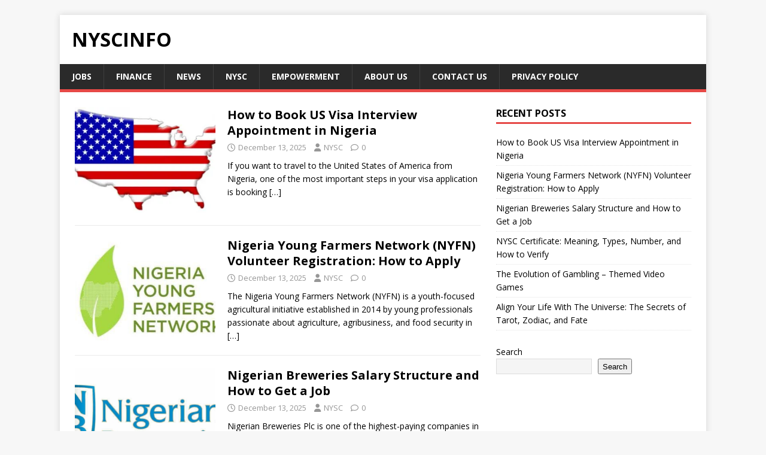

--- FILE ---
content_type: text/html; charset=UTF-8
request_url: https://nyscinfo.com/
body_size: 10256
content:
<!DOCTYPE html>
<html class="no-js" lang="en-US" prefix="og: https://ogp.me/ns#">
<head>
<meta charset="UTF-8">
<meta name="viewport" content="width=device-width, initial-scale=1.0">
<link rel="profile" href="https://gmpg.org/xfn/11" />
<!-- Jetpack Site Verification Tags -->
<meta name="google-site-verification" content="DJb3mbrKz2DPQNV3kicAN_tGhFRbF73hsWBEyfITAJ0" />

<!-- Search Engine Optimization by Rank Math - https://rankmath.com/ -->
<title>Nyscinfo -</title>
<meta name="robots" content="index, follow"/>
<link rel="canonical" href="https://nyscinfo.com/" />
<link rel="next" href="https://nyscinfo.com/page/2/" />
<meta property="og:locale" content="en_US" />
<meta property="og:type" content="website" />
<meta property="og:title" content="Nyscinfo -" />
<meta property="og:url" content="https://nyscinfo.com/" />
<meta property="og:site_name" content="Nyscinfo" />
<meta name="twitter:card" content="summary_large_image" />
<meta name="twitter:title" content="Nyscinfo -" />
<script type="application/ld+json" class="rank-math-schema">{"@context":"https://schema.org","@graph":[{"@type":"LocalBusiness","@id":"https://nyscinfo.com/#organization","name":"Nyscinfo","url":"https://nyscinfo.com","logo":{"@type":"ImageObject","@id":"https://nyscinfo.com/#logo","url":"https://nyscinfo.com/wp-content/uploads/2019/03/cropped-1554028283490.png","contentUrl":"https://nyscinfo.com/wp-content/uploads/2019/03/cropped-1554028283490.png","caption":"Nyscinfo","inLanguage":"en-US","width":"512","height":"512"},"openingHours":["Monday,Tuesday,Wednesday,Thursday,Friday,Saturday,Sunday 09:00-17:00"],"image":{"@id":"https://nyscinfo.com/#logo"}},{"@type":"WebSite","@id":"https://nyscinfo.com/#website","url":"https://nyscinfo.com","name":"Nyscinfo","publisher":{"@id":"https://nyscinfo.com/#organization"},"inLanguage":"en-US","potentialAction":{"@type":"SearchAction","target":"https://nyscinfo.com/?s={search_term_string}","query-input":"required name=search_term_string"}},{"@type":"CollectionPage","@id":"https://nyscinfo.com/#webpage","url":"https://nyscinfo.com/","name":"Nyscinfo -","about":{"@id":"https://nyscinfo.com/#organization"},"isPartOf":{"@id":"https://nyscinfo.com/#website"},"inLanguage":"en-US"}]}</script>
<!-- /Rank Math WordPress SEO plugin -->

<link rel='dns-prefetch' href='//stats.wp.com' />
<link rel='dns-prefetch' href='//fonts.googleapis.com' />
<link rel='preconnect' href='//i0.wp.com' />
<link rel='preconnect' href='//c0.wp.com' />
<link rel="alternate" type="application/rss+xml" title="Nyscinfo &raquo; Feed" href="https://nyscinfo.com/feed/" />
<link rel="alternate" type="application/rss+xml" title="Nyscinfo &raquo; Comments Feed" href="https://nyscinfo.com/comments/feed/" />
<style id='wp-img-auto-sizes-contain-inline-css' type='text/css'>
img:is([sizes=auto i],[sizes^="auto," i]){contain-intrinsic-size:3000px 1500px}
/*# sourceURL=wp-img-auto-sizes-contain-inline-css */
</style>

<style id='wp-emoji-styles-inline-css' type='text/css'>

	img.wp-smiley, img.emoji {
		display: inline !important;
		border: none !important;
		box-shadow: none !important;
		height: 1em !important;
		width: 1em !important;
		margin: 0 0.07em !important;
		vertical-align: -0.1em !important;
		background: none !important;
		padding: 0 !important;
	}
/*# sourceURL=wp-emoji-styles-inline-css */
</style>
<link rel='stylesheet' id='wp-block-library-css' href='https://c0.wp.com/c/6.9/wp-includes/css/dist/block-library/style.min.css' type='text/css' media='all' />
<style id='wp-block-search-inline-css' type='text/css'>
.wp-block-search__button{margin-left:10px;word-break:normal}.wp-block-search__button.has-icon{line-height:0}.wp-block-search__button svg{height:1.25em;min-height:24px;min-width:24px;width:1.25em;fill:currentColor;vertical-align:text-bottom}:where(.wp-block-search__button){border:1px solid #ccc;padding:6px 10px}.wp-block-search__inside-wrapper{display:flex;flex:auto;flex-wrap:nowrap;max-width:100%}.wp-block-search__label{width:100%}.wp-block-search.wp-block-search__button-only .wp-block-search__button{box-sizing:border-box;display:flex;flex-shrink:0;justify-content:center;margin-left:0;max-width:100%}.wp-block-search.wp-block-search__button-only .wp-block-search__inside-wrapper{min-width:0!important;transition-property:width}.wp-block-search.wp-block-search__button-only .wp-block-search__input{flex-basis:100%;transition-duration:.3s}.wp-block-search.wp-block-search__button-only.wp-block-search__searchfield-hidden,.wp-block-search.wp-block-search__button-only.wp-block-search__searchfield-hidden .wp-block-search__inside-wrapper{overflow:hidden}.wp-block-search.wp-block-search__button-only.wp-block-search__searchfield-hidden .wp-block-search__input{border-left-width:0!important;border-right-width:0!important;flex-basis:0;flex-grow:0;margin:0;min-width:0!important;padding-left:0!important;padding-right:0!important;width:0!important}:where(.wp-block-search__input){appearance:none;border:1px solid #949494;flex-grow:1;font-family:inherit;font-size:inherit;font-style:inherit;font-weight:inherit;letter-spacing:inherit;line-height:inherit;margin-left:0;margin-right:0;min-width:3rem;padding:8px;text-decoration:unset!important;text-transform:inherit}:where(.wp-block-search__button-inside .wp-block-search__inside-wrapper){background-color:#fff;border:1px solid #949494;box-sizing:border-box;padding:4px}:where(.wp-block-search__button-inside .wp-block-search__inside-wrapper) .wp-block-search__input{border:none;border-radius:0;padding:0 4px}:where(.wp-block-search__button-inside .wp-block-search__inside-wrapper) .wp-block-search__input:focus{outline:none}:where(.wp-block-search__button-inside .wp-block-search__inside-wrapper) :where(.wp-block-search__button){padding:4px 8px}.wp-block-search.aligncenter .wp-block-search__inside-wrapper{margin:auto}.wp-block[data-align=right] .wp-block-search.wp-block-search__button-only .wp-block-search__inside-wrapper{float:right}
/*# sourceURL=https://c0.wp.com/c/6.9/wp-includes/blocks/search/style.min.css */
</style>
<style id='global-styles-inline-css' type='text/css'>
:root{--wp--preset--aspect-ratio--square: 1;--wp--preset--aspect-ratio--4-3: 4/3;--wp--preset--aspect-ratio--3-4: 3/4;--wp--preset--aspect-ratio--3-2: 3/2;--wp--preset--aspect-ratio--2-3: 2/3;--wp--preset--aspect-ratio--16-9: 16/9;--wp--preset--aspect-ratio--9-16: 9/16;--wp--preset--color--black: #000000;--wp--preset--color--cyan-bluish-gray: #abb8c3;--wp--preset--color--white: #ffffff;--wp--preset--color--pale-pink: #f78da7;--wp--preset--color--vivid-red: #cf2e2e;--wp--preset--color--luminous-vivid-orange: #ff6900;--wp--preset--color--luminous-vivid-amber: #fcb900;--wp--preset--color--light-green-cyan: #7bdcb5;--wp--preset--color--vivid-green-cyan: #00d084;--wp--preset--color--pale-cyan-blue: #8ed1fc;--wp--preset--color--vivid-cyan-blue: #0693e3;--wp--preset--color--vivid-purple: #9b51e0;--wp--preset--gradient--vivid-cyan-blue-to-vivid-purple: linear-gradient(135deg,rgb(6,147,227) 0%,rgb(155,81,224) 100%);--wp--preset--gradient--light-green-cyan-to-vivid-green-cyan: linear-gradient(135deg,rgb(122,220,180) 0%,rgb(0,208,130) 100%);--wp--preset--gradient--luminous-vivid-amber-to-luminous-vivid-orange: linear-gradient(135deg,rgb(252,185,0) 0%,rgb(255,105,0) 100%);--wp--preset--gradient--luminous-vivid-orange-to-vivid-red: linear-gradient(135deg,rgb(255,105,0) 0%,rgb(207,46,46) 100%);--wp--preset--gradient--very-light-gray-to-cyan-bluish-gray: linear-gradient(135deg,rgb(238,238,238) 0%,rgb(169,184,195) 100%);--wp--preset--gradient--cool-to-warm-spectrum: linear-gradient(135deg,rgb(74,234,220) 0%,rgb(151,120,209) 20%,rgb(207,42,186) 40%,rgb(238,44,130) 60%,rgb(251,105,98) 80%,rgb(254,248,76) 100%);--wp--preset--gradient--blush-light-purple: linear-gradient(135deg,rgb(255,206,236) 0%,rgb(152,150,240) 100%);--wp--preset--gradient--blush-bordeaux: linear-gradient(135deg,rgb(254,205,165) 0%,rgb(254,45,45) 50%,rgb(107,0,62) 100%);--wp--preset--gradient--luminous-dusk: linear-gradient(135deg,rgb(255,203,112) 0%,rgb(199,81,192) 50%,rgb(65,88,208) 100%);--wp--preset--gradient--pale-ocean: linear-gradient(135deg,rgb(255,245,203) 0%,rgb(182,227,212) 50%,rgb(51,167,181) 100%);--wp--preset--gradient--electric-grass: linear-gradient(135deg,rgb(202,248,128) 0%,rgb(113,206,126) 100%);--wp--preset--gradient--midnight: linear-gradient(135deg,rgb(2,3,129) 0%,rgb(40,116,252) 100%);--wp--preset--font-size--small: 13px;--wp--preset--font-size--medium: 20px;--wp--preset--font-size--large: 36px;--wp--preset--font-size--x-large: 42px;--wp--preset--spacing--20: 0.44rem;--wp--preset--spacing--30: 0.67rem;--wp--preset--spacing--40: 1rem;--wp--preset--spacing--50: 1.5rem;--wp--preset--spacing--60: 2.25rem;--wp--preset--spacing--70: 3.38rem;--wp--preset--spacing--80: 5.06rem;--wp--preset--shadow--natural: 6px 6px 9px rgba(0, 0, 0, 0.2);--wp--preset--shadow--deep: 12px 12px 50px rgba(0, 0, 0, 0.4);--wp--preset--shadow--sharp: 6px 6px 0px rgba(0, 0, 0, 0.2);--wp--preset--shadow--outlined: 6px 6px 0px -3px rgb(255, 255, 255), 6px 6px rgb(0, 0, 0);--wp--preset--shadow--crisp: 6px 6px 0px rgb(0, 0, 0);}:where(.is-layout-flex){gap: 0.5em;}:where(.is-layout-grid){gap: 0.5em;}body .is-layout-flex{display: flex;}.is-layout-flex{flex-wrap: wrap;align-items: center;}.is-layout-flex > :is(*, div){margin: 0;}body .is-layout-grid{display: grid;}.is-layout-grid > :is(*, div){margin: 0;}:where(.wp-block-columns.is-layout-flex){gap: 2em;}:where(.wp-block-columns.is-layout-grid){gap: 2em;}:where(.wp-block-post-template.is-layout-flex){gap: 1.25em;}:where(.wp-block-post-template.is-layout-grid){gap: 1.25em;}.has-black-color{color: var(--wp--preset--color--black) !important;}.has-cyan-bluish-gray-color{color: var(--wp--preset--color--cyan-bluish-gray) !important;}.has-white-color{color: var(--wp--preset--color--white) !important;}.has-pale-pink-color{color: var(--wp--preset--color--pale-pink) !important;}.has-vivid-red-color{color: var(--wp--preset--color--vivid-red) !important;}.has-luminous-vivid-orange-color{color: var(--wp--preset--color--luminous-vivid-orange) !important;}.has-luminous-vivid-amber-color{color: var(--wp--preset--color--luminous-vivid-amber) !important;}.has-light-green-cyan-color{color: var(--wp--preset--color--light-green-cyan) !important;}.has-vivid-green-cyan-color{color: var(--wp--preset--color--vivid-green-cyan) !important;}.has-pale-cyan-blue-color{color: var(--wp--preset--color--pale-cyan-blue) !important;}.has-vivid-cyan-blue-color{color: var(--wp--preset--color--vivid-cyan-blue) !important;}.has-vivid-purple-color{color: var(--wp--preset--color--vivid-purple) !important;}.has-black-background-color{background-color: var(--wp--preset--color--black) !important;}.has-cyan-bluish-gray-background-color{background-color: var(--wp--preset--color--cyan-bluish-gray) !important;}.has-white-background-color{background-color: var(--wp--preset--color--white) !important;}.has-pale-pink-background-color{background-color: var(--wp--preset--color--pale-pink) !important;}.has-vivid-red-background-color{background-color: var(--wp--preset--color--vivid-red) !important;}.has-luminous-vivid-orange-background-color{background-color: var(--wp--preset--color--luminous-vivid-orange) !important;}.has-luminous-vivid-amber-background-color{background-color: var(--wp--preset--color--luminous-vivid-amber) !important;}.has-light-green-cyan-background-color{background-color: var(--wp--preset--color--light-green-cyan) !important;}.has-vivid-green-cyan-background-color{background-color: var(--wp--preset--color--vivid-green-cyan) !important;}.has-pale-cyan-blue-background-color{background-color: var(--wp--preset--color--pale-cyan-blue) !important;}.has-vivid-cyan-blue-background-color{background-color: var(--wp--preset--color--vivid-cyan-blue) !important;}.has-vivid-purple-background-color{background-color: var(--wp--preset--color--vivid-purple) !important;}.has-black-border-color{border-color: var(--wp--preset--color--black) !important;}.has-cyan-bluish-gray-border-color{border-color: var(--wp--preset--color--cyan-bluish-gray) !important;}.has-white-border-color{border-color: var(--wp--preset--color--white) !important;}.has-pale-pink-border-color{border-color: var(--wp--preset--color--pale-pink) !important;}.has-vivid-red-border-color{border-color: var(--wp--preset--color--vivid-red) !important;}.has-luminous-vivid-orange-border-color{border-color: var(--wp--preset--color--luminous-vivid-orange) !important;}.has-luminous-vivid-amber-border-color{border-color: var(--wp--preset--color--luminous-vivid-amber) !important;}.has-light-green-cyan-border-color{border-color: var(--wp--preset--color--light-green-cyan) !important;}.has-vivid-green-cyan-border-color{border-color: var(--wp--preset--color--vivid-green-cyan) !important;}.has-pale-cyan-blue-border-color{border-color: var(--wp--preset--color--pale-cyan-blue) !important;}.has-vivid-cyan-blue-border-color{border-color: var(--wp--preset--color--vivid-cyan-blue) !important;}.has-vivid-purple-border-color{border-color: var(--wp--preset--color--vivid-purple) !important;}.has-vivid-cyan-blue-to-vivid-purple-gradient-background{background: var(--wp--preset--gradient--vivid-cyan-blue-to-vivid-purple) !important;}.has-light-green-cyan-to-vivid-green-cyan-gradient-background{background: var(--wp--preset--gradient--light-green-cyan-to-vivid-green-cyan) !important;}.has-luminous-vivid-amber-to-luminous-vivid-orange-gradient-background{background: var(--wp--preset--gradient--luminous-vivid-amber-to-luminous-vivid-orange) !important;}.has-luminous-vivid-orange-to-vivid-red-gradient-background{background: var(--wp--preset--gradient--luminous-vivid-orange-to-vivid-red) !important;}.has-very-light-gray-to-cyan-bluish-gray-gradient-background{background: var(--wp--preset--gradient--very-light-gray-to-cyan-bluish-gray) !important;}.has-cool-to-warm-spectrum-gradient-background{background: var(--wp--preset--gradient--cool-to-warm-spectrum) !important;}.has-blush-light-purple-gradient-background{background: var(--wp--preset--gradient--blush-light-purple) !important;}.has-blush-bordeaux-gradient-background{background: var(--wp--preset--gradient--blush-bordeaux) !important;}.has-luminous-dusk-gradient-background{background: var(--wp--preset--gradient--luminous-dusk) !important;}.has-pale-ocean-gradient-background{background: var(--wp--preset--gradient--pale-ocean) !important;}.has-electric-grass-gradient-background{background: var(--wp--preset--gradient--electric-grass) !important;}.has-midnight-gradient-background{background: var(--wp--preset--gradient--midnight) !important;}.has-small-font-size{font-size: var(--wp--preset--font-size--small) !important;}.has-medium-font-size{font-size: var(--wp--preset--font-size--medium) !important;}.has-large-font-size{font-size: var(--wp--preset--font-size--large) !important;}.has-x-large-font-size{font-size: var(--wp--preset--font-size--x-large) !important;}
/*# sourceURL=global-styles-inline-css */
</style>

<style id='classic-theme-styles-inline-css' type='text/css'>
/*! This file is auto-generated */
.wp-block-button__link{color:#fff;background-color:#32373c;border-radius:9999px;box-shadow:none;text-decoration:none;padding:calc(.667em + 2px) calc(1.333em + 2px);font-size:1.125em}.wp-block-file__button{background:#32373c;color:#fff;text-decoration:none}
/*# sourceURL=/wp-includes/css/classic-themes.min.css */
</style>
<link rel='stylesheet' id='mh-google-fonts-css' href='https://fonts.googleapis.com/css?family=Open+Sans:400,400italic,700,600' type='text/css' media='all' />
<link rel='stylesheet' id='mh-magazine-lite-css' href='https://nyscinfo.com/wp-content/themes/mh-magazine-lite/style.css?ver=2.10.0' type='text/css' media='all' />
<link rel='stylesheet' id='mh-font-awesome-css' href='https://nyscinfo.com/wp-content/themes/mh-magazine-lite/includes/font-awesome.min.css' type='text/css' media='all' />
<script type="text/javascript" src="https://c0.wp.com/c/6.9/wp-includes/js/jquery/jquery.min.js" id="jquery-core-js"></script>
<script type="text/javascript" src="https://c0.wp.com/c/6.9/wp-includes/js/jquery/jquery-migrate.min.js" id="jquery-migrate-js"></script>
<script type="text/javascript" id="mh-scripts-js-extra">
/* <![CDATA[ */
var mh_magazine = {"text":{"toggle_menu":"Toggle Menu"}};
//# sourceURL=mh-scripts-js-extra
/* ]]> */
</script>
<script type="text/javascript" src="https://nyscinfo.com/wp-content/themes/mh-magazine-lite/js/scripts.js?ver=2.10.0" id="mh-scripts-js"></script>
<link rel="https://api.w.org/" href="https://nyscinfo.com/wp-json/" /><link rel="EditURI" type="application/rsd+xml" title="RSD" href="https://nyscinfo.com/xmlrpc.php?rsd" />
<meta name="generator" content="WordPress 6.9" />
	<style>img#wpstats{display:none}</style>
		<!--[if lt IE 9]>
<script src="https://nyscinfo.com/wp-content/themes/mh-magazine-lite/js/css3-mediaqueries.js"></script>
<![endif]-->
<link rel="icon" href="https://i0.wp.com/nyscinfo.com/wp-content/uploads/2019/03/cropped-1554028283490.png?fit=32%2C32&#038;ssl=1" sizes="32x32" />
<link rel="icon" href="https://i0.wp.com/nyscinfo.com/wp-content/uploads/2019/03/cropped-1554028283490.png?fit=192%2C192&#038;ssl=1" sizes="192x192" />
<link rel="apple-touch-icon" href="https://i0.wp.com/nyscinfo.com/wp-content/uploads/2019/03/cropped-1554028283490.png?fit=180%2C180&#038;ssl=1" />
<meta name="msapplication-TileImage" content="https://i0.wp.com/nyscinfo.com/wp-content/uploads/2019/03/cropped-1554028283490.png?fit=270%2C270&#038;ssl=1" />
		<style type="text/css" id="wp-custom-css">
			.sa-application-container {
  max-width: 600px;
  margin: 40px auto;
  padding: 20px;
  background: #fff;
  border-radius: 12px;
  box-shadow: 0 4px 12px rgba(0,0,0,0.15);
  color: #222;
  font-family: Arial, sans-serif;
}
.sa-application-container h1 {
  font-size: 28px;
  margin-bottom: 10px;
  color: #333;
}
.sa-application-container h2 {
  font-size: 22px;
  margin: 10px 0;
  color: #0073e6;
}
.sa-application-container h3 {
  font-size: 18px;
  margin-top: 20px;
  color: #444;
}
.sa-application-container ul {
  padding-left: 20px;
  margin: 10px 0;
}
.sa-btn {
  display: inline-block;
  background: #0073e6;
  color: #fff !important;
  padding: 10px 18px;
  border-radius: 6px;
  text-decoration: none;
  font-weight: bold;
  margin-top: 10px;
  transition: background 0.3s;
}
.sa-btn:hover {
  background: #005bb5;
}
.sa-link {
  display: inline-block;
  margin-top: 8px;
  color: #d9534f !important;
  text-decoration: none;
}
.sa-application-container blockquote {
  font-style: italic;
  background: #f9f9f9;
  border-left: 4px solid #0073e6;
  padding: 10px 15px;
  margin: 20px 0;
  color: #333;
}
		</style>
		</head>
<body id="mh-mobile" class="home blog wp-theme-mh-magazine-lite mh-right-sb" itemscope="itemscope" itemtype="https://schema.org/WebPage">
<div class="mh-container mh-container-outer">
<div class="mh-header-mobile-nav mh-clearfix"></div>
<header class="mh-header" itemscope="itemscope" itemtype="https://schema.org/WPHeader">
	<div class="mh-container mh-container-inner mh-row mh-clearfix">
		<div class="mh-custom-header mh-clearfix">
<div class="mh-site-identity">
<div class="mh-site-logo" role="banner" itemscope="itemscope" itemtype="https://schema.org/Brand">
<div class="mh-header-text">
<a class="mh-header-text-link" href="https://nyscinfo.com/" title="Nyscinfo" rel="home">
<h1 class="mh-header-title">Nyscinfo</h1>
</a>
</div>
</div>
</div>
</div>
	</div>
	<div class="mh-main-nav-wrap">
		<nav class="mh-navigation mh-main-nav mh-container mh-container-inner mh-clearfix" itemscope="itemscope" itemtype="https://schema.org/SiteNavigationElement">
			<div class="menu-main-menu-container"><ul id="menu-main-menu" class="menu"><li id="menu-item-32709" class="menu-item menu-item-type-taxonomy menu-item-object-category menu-item-32709"><a href="https://nyscinfo.com/category/jobs/">Jobs</a></li>
<li id="menu-item-32711" class="menu-item menu-item-type-taxonomy menu-item-object-category menu-item-32711"><a href="https://nyscinfo.com/category/finance/">Finance</a></li>
<li id="menu-item-32712" class="menu-item menu-item-type-taxonomy menu-item-object-category menu-item-32712"><a href="https://nyscinfo.com/category/news-entertainments/">News</a></li>
<li id="menu-item-32713" class="menu-item menu-item-type-taxonomy menu-item-object-category menu-item-32713"><a href="https://nyscinfo.com/category/nysc/">NYSC</a></li>
<li id="menu-item-32710" class="menu-item menu-item-type-taxonomy menu-item-object-category menu-item-32710"><a href="https://nyscinfo.com/category/n-power/">Empowerment</a></li>
<li id="menu-item-33285" class="menu-item menu-item-type-post_type menu-item-object-page menu-item-33285"><a href="https://nyscinfo.com/about-us/">About us</a></li>
<li id="menu-item-33286" class="menu-item menu-item-type-post_type menu-item-object-page menu-item-33286"><a href="https://nyscinfo.com/contact-us/">Contact Us</a></li>
<li id="menu-item-33287" class="menu-item menu-item-type-post_type menu-item-object-page menu-item-33287"><a href="https://nyscinfo.com/privacy-policy-2/">Privacy policy</a></li>
</ul></div>		</nav>
	</div>
</header>	
	
	<div class="mh-wrapper mh-clearfix">
	<div id="main-content" class="mh-loop mh-content" role="main"><article class="mh-loop-item mh-clearfix post-9512 post type-post status-publish format-standard has-post-thumbnail hentry category-traveling">
	<figure class="mh-loop-thumb">
		<a href="https://nyscinfo.com/how-to-book-appointment-with-american-embassy/"><img width="326" height="245" src="https://i0.wp.com/nyscinfo.com/wp-content/uploads/2020/12/images-30-1.jpeg?resize=326%2C245&amp;ssl=1" class="attachment-mh-magazine-lite-medium size-mh-magazine-lite-medium wp-post-image" alt="Best Job Opportunity Placement for Nigerian Immigrants in USA" decoding="async" fetchpriority="high" />		</a>
	</figure>
	<div class="mh-loop-content mh-clearfix">
		<header class="mh-loop-header">
			<h3 class="entry-title mh-loop-title">
				<a href="https://nyscinfo.com/how-to-book-appointment-with-american-embassy/" rel="bookmark">
					How to Book US Visa Interview Appointment in Nigeria				</a>
			</h3>
			<div class="mh-meta mh-loop-meta">
				<span class="mh-meta-date updated"><i class="far fa-clock"></i>December 13, 2025</span>
<span class="mh-meta-author author vcard"><i class="fa fa-user"></i><a class="fn" href="https://nyscinfo.com/author/admin/">NYSC</a></span>
<span class="mh-meta-comments"><i class="far fa-comment"></i><a class="mh-comment-count-link" href="https://nyscinfo.com/how-to-book-appointment-with-american-embassy/#mh-comments">0</a></span>
			</div>
		</header>
		<div class="mh-loop-excerpt">
			<div class="mh-excerpt"><p>If you want to travel to the United States of America from Nigeria, one of the most important steps in your visa application is booking <a class="mh-excerpt-more" href="https://nyscinfo.com/how-to-book-appointment-with-american-embassy/" title="How to Book US Visa Interview Appointment in Nigeria">[&#8230;]</a></p>
</div>		</div>
	</div>
</article><article class="mh-loop-item mh-clearfix post-12835 post type-post status-publish format-standard has-post-thumbnail hentry category-n-power">
	<figure class="mh-loop-thumb">
		<a href="https://nyscinfo.com/how-to-register-for-nigeria-young-farmers-network/"><img width="326" height="245" src="https://i0.wp.com/nyscinfo.com/wp-content/uploads/2021/07/images-2021-07-05T213056.321_1.jpeg?resize=326%2C245&amp;ssl=1" class="attachment-mh-magazine-lite-medium size-mh-magazine-lite-medium wp-post-image" alt="Nigeria Young Farmers Network" decoding="async" />		</a>
	</figure>
	<div class="mh-loop-content mh-clearfix">
		<header class="mh-loop-header">
			<h3 class="entry-title mh-loop-title">
				<a href="https://nyscinfo.com/how-to-register-for-nigeria-young-farmers-network/" rel="bookmark">
					Nigeria Young Farmers Network (NYFN) Volunteer Registration: How to Apply				</a>
			</h3>
			<div class="mh-meta mh-loop-meta">
				<span class="mh-meta-date updated"><i class="far fa-clock"></i>December 13, 2025</span>
<span class="mh-meta-author author vcard"><i class="fa fa-user"></i><a class="fn" href="https://nyscinfo.com/author/admin/">NYSC</a></span>
<span class="mh-meta-comments"><i class="far fa-comment"></i><a class="mh-comment-count-link" href="https://nyscinfo.com/how-to-register-for-nigeria-young-farmers-network/#mh-comments">0</a></span>
			</div>
		</header>
		<div class="mh-loop-excerpt">
			<div class="mh-excerpt"><p>The Nigeria Young Farmers Network (NYFN) is a youth-focused agricultural initiative established in 2014 by young professionals passionate about agriculture, agribusiness, and food security in <a class="mh-excerpt-more" href="https://nyscinfo.com/how-to-register-for-nigeria-young-farmers-network/" title="Nigeria Young Farmers Network (NYFN) Volunteer Registration: How to Apply">[&#8230;]</a></p>
</div>		</div>
	</div>
</article><article class="mh-loop-item mh-clearfix post-4014 post type-post status-publish format-standard has-post-thumbnail hentry category-jobs">
	<figure class="mh-loop-thumb">
		<a href="https://nyscinfo.com/nigerian-breweries-salary-structure-and-how-to-join-them/"><img width="326" height="245" src="https://i0.wp.com/nyscinfo.com/wp-content/uploads/2019/12/IMG-20191225-WA0000.jpg?resize=326%2C245&amp;ssl=1" class="attachment-mh-magazine-lite-medium size-mh-magazine-lite-medium wp-post-image" alt="Nigerian Breweries Salary Structure" decoding="async" />		</a>
	</figure>
	<div class="mh-loop-content mh-clearfix">
		<header class="mh-loop-header">
			<h3 class="entry-title mh-loop-title">
				<a href="https://nyscinfo.com/nigerian-breweries-salary-structure-and-how-to-join-them/" rel="bookmark">
					Nigerian Breweries Salary Structure and How to Get a Job				</a>
			</h3>
			<div class="mh-meta mh-loop-meta">
				<span class="mh-meta-date updated"><i class="far fa-clock"></i>December 13, 2025</span>
<span class="mh-meta-author author vcard"><i class="fa fa-user"></i><a class="fn" href="https://nyscinfo.com/author/admin/">NYSC</a></span>
<span class="mh-meta-comments"><i class="far fa-comment"></i><a class="mh-comment-count-link" href="https://nyscinfo.com/nigerian-breweries-salary-structure-and-how-to-join-them/#mh-comments">0</a></span>
			</div>
		</header>
		<div class="mh-loop-excerpt">
			<div class="mh-excerpt"><p>Nigerian Breweries Plc is one of the highest-paying companies in Nigeria, especially within the FMCG sector. Alongside companies like NNPC, Shell, Chevron, and ExxonMobil, Nigerian <a class="mh-excerpt-more" href="https://nyscinfo.com/nigerian-breweries-salary-structure-and-how-to-join-them/" title="Nigerian Breweries Salary Structure and How to Get a Job">[&#8230;]</a></p>
</div>		</div>
	</div>
</article><article class="mh-loop-item mh-clearfix post-33434 post type-post status-publish format-standard has-post-thumbnail hentry category-nysc">
	<figure class="mh-loop-thumb">
		<a href="https://nyscinfo.com/nysc-certificate-meaning-types-number-and-how-to-verify/"><img width="326" height="245" src="https://i0.wp.com/nyscinfo.com/wp-content/uploads/2024/01/images-2024-01-09T231343.952.jpeg?resize=326%2C245&amp;ssl=1" class="attachment-mh-magazine-lite-medium size-mh-magazine-lite-medium wp-post-image" alt="Are Phones Allowed in NYSC Camp?" decoding="async" loading="lazy" srcset="https://i0.wp.com/nyscinfo.com/wp-content/uploads/2024/01/images-2024-01-09T231343.952.jpeg?resize=326%2C245&amp;ssl=1 326w, https://i0.wp.com/nyscinfo.com/wp-content/uploads/2024/01/images-2024-01-09T231343.952.jpeg?resize=80%2C60&amp;ssl=1 80w" sizes="auto, (max-width: 326px) 100vw, 326px" />		</a>
	</figure>
	<div class="mh-loop-content mh-clearfix">
		<header class="mh-loop-header">
			<h3 class="entry-title mh-loop-title">
				<a href="https://nyscinfo.com/nysc-certificate-meaning-types-number-and-how-to-verify/" rel="bookmark">
					NYSC Certificate: Meaning, Types, Number, and How to Verify				</a>
			</h3>
			<div class="mh-meta mh-loop-meta">
				<span class="mh-meta-date updated"><i class="far fa-clock"></i>December 8, 2025</span>
<span class="mh-meta-author author vcard"><i class="fa fa-user"></i><a class="fn" href="https://nyscinfo.com/author/admin/">NYSC</a></span>
<span class="mh-meta-comments"><i class="far fa-comment"></i><a class="mh-comment-count-link" href="https://nyscinfo.com/nysc-certificate-meaning-types-number-and-how-to-verify/#mh-comments">0</a></span>
			</div>
		</header>
		<div class="mh-loop-excerpt">
			<div class="mh-excerpt"><p>The NYSC Certificate is one of the most important documents for graduates in Nigeria. Whether you plan to work, travel, or further your studies, the <a class="mh-excerpt-more" href="https://nyscinfo.com/nysc-certificate-meaning-types-number-and-how-to-verify/" title="NYSC Certificate: Meaning, Types, Number, and How to Verify">[&#8230;]</a></p>
</div>		</div>
	</div>
</article><article class="mh-loop-item mh-clearfix post-33304 post type-post status-publish format-standard hentry category-uncategorized">
	<figure class="mh-loop-thumb">
		<a href="https://nyscinfo.com/the-evolution-of-gambling-themed-video-games/"><img class="mh-image-placeholder" src="https://nyscinfo.com/wp-content/themes/mh-magazine-lite/images/placeholder-medium.png" alt="No Image" />		</a>
	</figure>
	<div class="mh-loop-content mh-clearfix">
		<header class="mh-loop-header">
			<h3 class="entry-title mh-loop-title">
				<a href="https://nyscinfo.com/the-evolution-of-gambling-themed-video-games/" rel="bookmark">
					The Evolution of Gambling &#8211; Themed Video Games				</a>
			</h3>
			<div class="mh-meta mh-loop-meta">
				<span class="mh-meta-date updated"><i class="far fa-clock"></i>May 14, 2025</span>
<span class="mh-meta-author author vcard"><i class="fa fa-user"></i><a class="fn" href="https://nyscinfo.com/author/admin/">NYSC</a></span>
<span class="mh-meta-comments"><i class="far fa-comment"></i><a class="mh-comment-count-link" href="https://nyscinfo.com/the-evolution-of-gambling-themed-video-games/#mh-comments">0</a></span>
			</div>
		</header>
		<div class="mh-loop-excerpt">
			<div class="mh-excerpt"><p>The relationship between gambling and video games stretches back to the earliest arcade cabinets and home consoles. What began as simple poker and slot simulations <a class="mh-excerpt-more" href="https://nyscinfo.com/the-evolution-of-gambling-themed-video-games/" title="The Evolution of Gambling &#8211; Themed Video Games">[&#8230;]</a></p>
</div>		</div>
	</div>
</article><article class="mh-loop-item mh-clearfix post-33295 post type-post status-publish format-standard hentry category-uncategorized">
	<figure class="mh-loop-thumb">
		<a href="https://nyscinfo.com/align-your-life-with-the-universe-the-secrets-of-tarot-zodiac-and-fate/"><img class="mh-image-placeholder" src="https://nyscinfo.com/wp-content/themes/mh-magazine-lite/images/placeholder-medium.png" alt="No Image" />		</a>
	</figure>
	<div class="mh-loop-content mh-clearfix">
		<header class="mh-loop-header">
			<h3 class="entry-title mh-loop-title">
				<a href="https://nyscinfo.com/align-your-life-with-the-universe-the-secrets-of-tarot-zodiac-and-fate/" rel="bookmark">
					Align Your Life With The Universe: The Secrets of Tarot, Zodiac, and Fate				</a>
			</h3>
			<div class="mh-meta mh-loop-meta">
				<span class="mh-meta-date updated"><i class="far fa-clock"></i>March 25, 2025</span>
<span class="mh-meta-author author vcard"><i class="fa fa-user"></i><a class="fn" href="https://nyscinfo.com/author/admin/">NYSC</a></span>
<span class="mh-meta-comments"><i class="far fa-comment"></i><a class="mh-comment-count-link" href="https://nyscinfo.com/align-your-life-with-the-universe-the-secrets-of-tarot-zodiac-and-fate/#mh-comments">0</a></span>
			</div>
		</header>
		<div class="mh-loop-excerpt">
			<div class="mh-excerpt"><p>Are you ready to embark on a thrilling journey of self-discovery and cosmic enlightenment?  Buckle up, because we&#8217;re about to dive into the enchanting worlds <a class="mh-excerpt-more" href="https://nyscinfo.com/align-your-life-with-the-universe-the-secrets-of-tarot-zodiac-and-fate/" title="Align Your Life With The Universe: The Secrets of Tarot, Zodiac, and Fate">[&#8230;]</a></p>
</div>		</div>
	</div>
</article><article class="mh-loop-item mh-clearfix post-2204 post type-post status-publish format-standard has-post-thumbnail hentry category-finance tag-cbn-loans tag-fg-loan tag-loans-for-business tag-nysc-loans">
	<figure class="mh-loop-thumb">
		<a href="https://nyscinfo.com/how-to-apply-for-nysc-business-loan/"><img width="326" height="245" src="https://i0.wp.com/nyscinfo.com/wp-content/uploads/2019/06/how-to-get-loan.jpg?resize=326%2C245&amp;ssl=1" class="attachment-mh-magazine-lite-medium size-mh-magazine-lite-medium wp-post-image" alt="How To Apply For NYSC Loan" decoding="async" loading="lazy" />		</a>
	</figure>
	<div class="mh-loop-content mh-clearfix">
		<header class="mh-loop-header">
			<h3 class="entry-title mh-loop-title">
				<a href="https://nyscinfo.com/how-to-apply-for-nysc-business-loan/" rel="bookmark">
					How to Apply for NYSC Business Loan in 2025				</a>
			</h3>
			<div class="mh-meta mh-loop-meta">
				<span class="mh-meta-date updated"><i class="far fa-clock"></i>January 18, 2025</span>
<span class="mh-meta-author author vcard"><i class="fa fa-user"></i><a class="fn" href="https://nyscinfo.com/author/admin/">NYSC</a></span>
<span class="mh-meta-comments"><i class="far fa-comment"></i><a class="mh-comment-count-link" href="https://nyscinfo.com/how-to-apply-for-nysc-business-loan/#mh-comments">258</a></span>
			</div>
		</header>
		<div class="mh-loop-excerpt">
			<div class="mh-excerpt"><p>Are you a Member of the National Youth Service Corps (NYSC) or ex member seeking a government loan to kickstart a business in Nigeria? If <a class="mh-excerpt-more" href="https://nyscinfo.com/how-to-apply-for-nysc-business-loan/" title="How to Apply for NYSC Business Loan in 2025">[&#8230;]</a></p>
</div>		</div>
	</div>
</article><article class="mh-loop-item mh-clearfix post-33275 post type-post status-publish format-standard hentry category-insurance">
	<figure class="mh-loop-thumb">
		<a href="https://nyscinfo.com/aircraft-maintenance-keeping-planes-flying-safely/"><img class="mh-image-placeholder" src="https://nyscinfo.com/wp-content/themes/mh-magazine-lite/images/placeholder-medium.png" alt="No Image" />		</a>
	</figure>
	<div class="mh-loop-content mh-clearfix">
		<header class="mh-loop-header">
			<h3 class="entry-title mh-loop-title">
				<a href="https://nyscinfo.com/aircraft-maintenance-keeping-planes-flying-safely/" rel="bookmark">
					Aircraft Maintenance – Keeping Planes Flying Safely				</a>
			</h3>
			<div class="mh-meta mh-loop-meta">
				<span class="mh-meta-date updated"><i class="far fa-clock"></i>November 11, 2024</span>
<span class="mh-meta-author author vcard"><i class="fa fa-user"></i><a class="fn" href="https://nyscinfo.com/author/humphery/">Humphrey</a></span>
<span class="mh-meta-comments"><i class="far fa-comment"></i><a class="mh-comment-count-link" href="https://nyscinfo.com/aircraft-maintenance-keeping-planes-flying-safely/#mh-comments">0</a></span>
			</div>
		</header>
		<div class="mh-loop-excerpt">
			<div class="mh-excerpt"><p>Aircraft maintenance is a crucial aspect of the commercial aviation industry. It involves numerous procedures and technical tasks carried out to ensure aircraft remain airworthy <a class="mh-excerpt-more" href="https://nyscinfo.com/aircraft-maintenance-keeping-planes-flying-safely/" title="Aircraft Maintenance – Keeping Planes Flying Safely">[&#8230;]</a></p>
</div>		</div>
	</div>
</article><article class="mh-loop-item mh-clearfix post-33273 post type-post status-publish format-standard hentry category-insurance">
	<figure class="mh-loop-thumb">
		<a href="https://nyscinfo.com/everything-you-need-to-know-about-seven-corners-travel-insurance/"><img class="mh-image-placeholder" src="https://nyscinfo.com/wp-content/themes/mh-magazine-lite/images/placeholder-medium.png" alt="No Image" />		</a>
	</figure>
	<div class="mh-loop-content mh-clearfix">
		<header class="mh-loop-header">
			<h3 class="entry-title mh-loop-title">
				<a href="https://nyscinfo.com/everything-you-need-to-know-about-seven-corners-travel-insurance/" rel="bookmark">
					Everything You Need to Know About Seven Corners Travel Insurance				</a>
			</h3>
			<div class="mh-meta mh-loop-meta">
				<span class="mh-meta-date updated"><i class="far fa-clock"></i>November 11, 2024</span>
<span class="mh-meta-author author vcard"><i class="fa fa-user"></i><a class="fn" href="https://nyscinfo.com/author/humphery/">Humphrey</a></span>
<span class="mh-meta-comments"><i class="far fa-comment"></i><a class="mh-comment-count-link" href="https://nyscinfo.com/everything-you-need-to-know-about-seven-corners-travel-insurance/#mh-comments">0</a></span>
			</div>
		</header>
		<div class="mh-loop-excerpt">
			<div class="mh-excerpt"><p>Whether you’re traveling across town or around the world, medical issues, trip cancellations, flight delays, and lost luggage are always risks to consider when planning <a class="mh-excerpt-more" href="https://nyscinfo.com/everything-you-need-to-know-about-seven-corners-travel-insurance/" title="Everything You Need to Know About Seven Corners Travel Insurance">[&#8230;]</a></p>
</div>		</div>
	</div>
</article><article class="mh-loop-item mh-clearfix post-33271 post type-post status-publish format-standard hentry category-insurance">
	<figure class="mh-loop-thumb">
		<a href="https://nyscinfo.com/getting-an-allstate-insurance-quote-a-complete-guide/"><img class="mh-image-placeholder" src="https://nyscinfo.com/wp-content/themes/mh-magazine-lite/images/placeholder-medium.png" alt="No Image" />		</a>
	</figure>
	<div class="mh-loop-content mh-clearfix">
		<header class="mh-loop-header">
			<h3 class="entry-title mh-loop-title">
				<a href="https://nyscinfo.com/getting-an-allstate-insurance-quote-a-complete-guide/" rel="bookmark">
					Getting an Allstate Insurance Quote: A Complete Guide				</a>
			</h3>
			<div class="mh-meta mh-loop-meta">
				<span class="mh-meta-date updated"><i class="far fa-clock"></i>November 11, 2024</span>
<span class="mh-meta-author author vcard"><i class="fa fa-user"></i><a class="fn" href="https://nyscinfo.com/author/humphery/">Humphrey</a></span>
<span class="mh-meta-comments"><i class="far fa-comment"></i><a class="mh-comment-count-link" href="https://nyscinfo.com/getting-an-allstate-insurance-quote-a-complete-guide/#mh-comments">0</a></span>
			</div>
		</header>
		<div class="mh-loop-excerpt">
			<div class="mh-excerpt"><p>With so many insurance providers to choose from, getting auto, home, or life insurance quotes can feel overwhelming. Allstate is one of the largest personal <a class="mh-excerpt-more" href="https://nyscinfo.com/getting-an-allstate-insurance-quote-a-complete-guide/" title="Getting an Allstate Insurance Quote: A Complete Guide">[&#8230;]</a></p>
</div>		</div>
	</div>
</article><div class="mh-loop-pagination mh-clearfix">
	<nav class="navigation pagination" aria-label="Posts pagination">
		<h2 class="screen-reader-text">Posts pagination</h2>
		<div class="nav-links"><span aria-current="page" class="page-numbers current">1</span>
<a class="page-numbers" href="https://nyscinfo.com/page/2/">2</a>
<span class="page-numbers dots">&hellip;</span>
<a class="page-numbers" href="https://nyscinfo.com/page/597/">597</a>
<a class="next page-numbers" href="https://nyscinfo.com/page/2/">&raquo;</a></div>
	</nav></div>	</div>
	<aside class="mh-widget-col-1 mh-sidebar" itemscope="itemscope" itemtype="https://schema.org/WPSideBar">
		<div id="recent-posts-2" class="mh-widget widget_recent_entries">
		<h4 class="mh-widget-title"><span class="mh-widget-title-inner">Recent Posts</span></h4>
		<ul>
											<li>
					<a href="https://nyscinfo.com/how-to-book-appointment-with-american-embassy/">How to Book US Visa Interview Appointment in Nigeria</a>
									</li>
											<li>
					<a href="https://nyscinfo.com/how-to-register-for-nigeria-young-farmers-network/">Nigeria Young Farmers Network (NYFN) Volunteer Registration: How to Apply</a>
									</li>
											<li>
					<a href="https://nyscinfo.com/nigerian-breweries-salary-structure-and-how-to-join-them/">Nigerian Breweries Salary Structure and How to Get a Job</a>
									</li>
											<li>
					<a href="https://nyscinfo.com/nysc-certificate-meaning-types-number-and-how-to-verify/">NYSC Certificate: Meaning, Types, Number, and How to Verify</a>
									</li>
											<li>
					<a href="https://nyscinfo.com/the-evolution-of-gambling-themed-video-games/">The Evolution of Gambling &#8211; Themed Video Games</a>
									</li>
											<li>
					<a href="https://nyscinfo.com/align-your-life-with-the-universe-the-secrets-of-tarot-zodiac-and-fate/">Align Your Life With The Universe: The Secrets of Tarot, Zodiac, and Fate</a>
									</li>
					</ul>

		</div><div id="block-8" class="mh-widget widget_block widget_search"><form role="search" method="get" action="https://nyscinfo.com/" class="wp-block-search__button-outside wp-block-search__text-button wp-block-search"    ><label class="wp-block-search__label" for="wp-block-search__input-1" >Search</label><div class="wp-block-search__inside-wrapper" ><input class="wp-block-search__input" id="wp-block-search__input-1" placeholder="" value="" type="search" name="s" required /><button aria-label="Search" class="wp-block-search__button wp-element-button" type="submit" >Search</button></div></form></div></aside></div>
<div class="mh-copyright-wrap">
	<div class="mh-container mh-container-inner mh-clearfix">
		<p class="mh-copyright">Copyright &copy; 2026 | WordPress Theme by <a href="https://mhthemes.com/themes/mh-magazine/?utm_source=customer&#038;utm_medium=link&#038;utm_campaign=MH+Magazine+Lite" rel="nofollow">MH Themes</a></p>
	</div>
</div>
</div><!-- .mh-container-outer -->
<script type="speculationrules">
{"prefetch":[{"source":"document","where":{"and":[{"href_matches":"/*"},{"not":{"href_matches":["/wp-*.php","/wp-admin/*","/wp-content/uploads/*","/wp-content/*","/wp-content/plugins/*","/wp-content/themes/mh-magazine-lite/*","/*\\?(.+)"]}},{"not":{"selector_matches":"a[rel~=\"nofollow\"]"}},{"not":{"selector_matches":".no-prefetch, .no-prefetch a"}}]},"eagerness":"conservative"}]}
</script>
<script type="text/javascript" src="https://nyscinfo.com/wp-content/plugins/ad-invalid-click-protector/assets/js/js.cookie.min.js?ver=3.0.0" id="js-cookie-js"></script>
<script type="text/javascript" src="https://nyscinfo.com/wp-content/plugins/ad-invalid-click-protector/assets/js/jquery.iframetracker.min.js?ver=2.1.0" id="js-iframe-tracker-js"></script>
<script type="text/javascript" id="aicp-js-extra">
/* <![CDATA[ */
var AICP = {"ajaxurl":"https://nyscinfo.com/wp-admin/admin-ajax.php","nonce":"bb19df83e0","ip":"50.17.193.48","clickLimit":"3","clickCounterCookieExp":"3","banDuration":"7","countryBlockCheck":"No","banCountryList":""};
//# sourceURL=aicp-js-extra
/* ]]> */
</script>
<script type="text/javascript" src="https://nyscinfo.com/wp-content/plugins/ad-invalid-click-protector/assets/js/aicp.min.js?ver=1.0" id="aicp-js"></script>
<script type="text/javascript" src="https://nyscinfo.com/wp-content/plugins/litespeed-cache/assets/js/instant_click.min.js?ver=7.6.2" id="litespeed-cache-js"></script>
<script type="text/javascript" id="jetpack-stats-js-before">
/* <![CDATA[ */
_stq = window._stq || [];
_stq.push([ "view", JSON.parse("{\"v\":\"ext\",\"blog\":\"160576224\",\"post\":\"0\",\"tz\":\"1\",\"srv\":\"nyscinfo.com\",\"arch_home\":\"1\",\"j\":\"1:15.3.1\"}") ]);
_stq.push([ "clickTrackerInit", "160576224", "0" ]);
//# sourceURL=jetpack-stats-js-before
/* ]]> */
</script>
<script type="text/javascript" src="https://stats.wp.com/e-202604.js" id="jetpack-stats-js" defer="defer" data-wp-strategy="defer"></script>
<script id="wp-emoji-settings" type="application/json">
{"baseUrl":"https://s.w.org/images/core/emoji/17.0.2/72x72/","ext":".png","svgUrl":"https://s.w.org/images/core/emoji/17.0.2/svg/","svgExt":".svg","source":{"concatemoji":"https://nyscinfo.com/wp-includes/js/wp-emoji-release.min.js?ver=6.9"}}
</script>
<script type="module">
/* <![CDATA[ */
/*! This file is auto-generated */
const a=JSON.parse(document.getElementById("wp-emoji-settings").textContent),o=(window._wpemojiSettings=a,"wpEmojiSettingsSupports"),s=["flag","emoji"];function i(e){try{var t={supportTests:e,timestamp:(new Date).valueOf()};sessionStorage.setItem(o,JSON.stringify(t))}catch(e){}}function c(e,t,n){e.clearRect(0,0,e.canvas.width,e.canvas.height),e.fillText(t,0,0);t=new Uint32Array(e.getImageData(0,0,e.canvas.width,e.canvas.height).data);e.clearRect(0,0,e.canvas.width,e.canvas.height),e.fillText(n,0,0);const a=new Uint32Array(e.getImageData(0,0,e.canvas.width,e.canvas.height).data);return t.every((e,t)=>e===a[t])}function p(e,t){e.clearRect(0,0,e.canvas.width,e.canvas.height),e.fillText(t,0,0);var n=e.getImageData(16,16,1,1);for(let e=0;e<n.data.length;e++)if(0!==n.data[e])return!1;return!0}function u(e,t,n,a){switch(t){case"flag":return n(e,"\ud83c\udff3\ufe0f\u200d\u26a7\ufe0f","\ud83c\udff3\ufe0f\u200b\u26a7\ufe0f")?!1:!n(e,"\ud83c\udde8\ud83c\uddf6","\ud83c\udde8\u200b\ud83c\uddf6")&&!n(e,"\ud83c\udff4\udb40\udc67\udb40\udc62\udb40\udc65\udb40\udc6e\udb40\udc67\udb40\udc7f","\ud83c\udff4\u200b\udb40\udc67\u200b\udb40\udc62\u200b\udb40\udc65\u200b\udb40\udc6e\u200b\udb40\udc67\u200b\udb40\udc7f");case"emoji":return!a(e,"\ud83e\u1fac8")}return!1}function f(e,t,n,a){let r;const o=(r="undefined"!=typeof WorkerGlobalScope&&self instanceof WorkerGlobalScope?new OffscreenCanvas(300,150):document.createElement("canvas")).getContext("2d",{willReadFrequently:!0}),s=(o.textBaseline="top",o.font="600 32px Arial",{});return e.forEach(e=>{s[e]=t(o,e,n,a)}),s}function r(e){var t=document.createElement("script");t.src=e,t.defer=!0,document.head.appendChild(t)}a.supports={everything:!0,everythingExceptFlag:!0},new Promise(t=>{let n=function(){try{var e=JSON.parse(sessionStorage.getItem(o));if("object"==typeof e&&"number"==typeof e.timestamp&&(new Date).valueOf()<e.timestamp+604800&&"object"==typeof e.supportTests)return e.supportTests}catch(e){}return null}();if(!n){if("undefined"!=typeof Worker&&"undefined"!=typeof OffscreenCanvas&&"undefined"!=typeof URL&&URL.createObjectURL&&"undefined"!=typeof Blob)try{var e="postMessage("+f.toString()+"("+[JSON.stringify(s),u.toString(),c.toString(),p.toString()].join(",")+"));",a=new Blob([e],{type:"text/javascript"});const r=new Worker(URL.createObjectURL(a),{name:"wpTestEmojiSupports"});return void(r.onmessage=e=>{i(n=e.data),r.terminate(),t(n)})}catch(e){}i(n=f(s,u,c,p))}t(n)}).then(e=>{for(const n in e)a.supports[n]=e[n],a.supports.everything=a.supports.everything&&a.supports[n],"flag"!==n&&(a.supports.everythingExceptFlag=a.supports.everythingExceptFlag&&a.supports[n]);var t;a.supports.everythingExceptFlag=a.supports.everythingExceptFlag&&!a.supports.flag,a.supports.everything||((t=a.source||{}).concatemoji?r(t.concatemoji):t.wpemoji&&t.twemoji&&(r(t.twemoji),r(t.wpemoji)))});
//# sourceURL=https://nyscinfo.com/wp-includes/js/wp-emoji-loader.min.js
/* ]]> */
</script>
<script defer src="https://static.cloudflareinsights.com/beacon.min.js/vcd15cbe7772f49c399c6a5babf22c1241717689176015" integrity="sha512-ZpsOmlRQV6y907TI0dKBHq9Md29nnaEIPlkf84rnaERnq6zvWvPUqr2ft8M1aS28oN72PdrCzSjY4U6VaAw1EQ==" data-cf-beacon='{"version":"2024.11.0","token":"f20f832a01044d4d9fc5494d65860285","r":1,"server_timing":{"name":{"cfCacheStatus":true,"cfEdge":true,"cfExtPri":true,"cfL4":true,"cfOrigin":true,"cfSpeedBrain":true},"location_startswith":null}}' crossorigin="anonymous"></script>
</body>
</html>

<!-- Page cached by LiteSpeed Cache 7.6.2 on 2026-01-20 00:44:33 -->